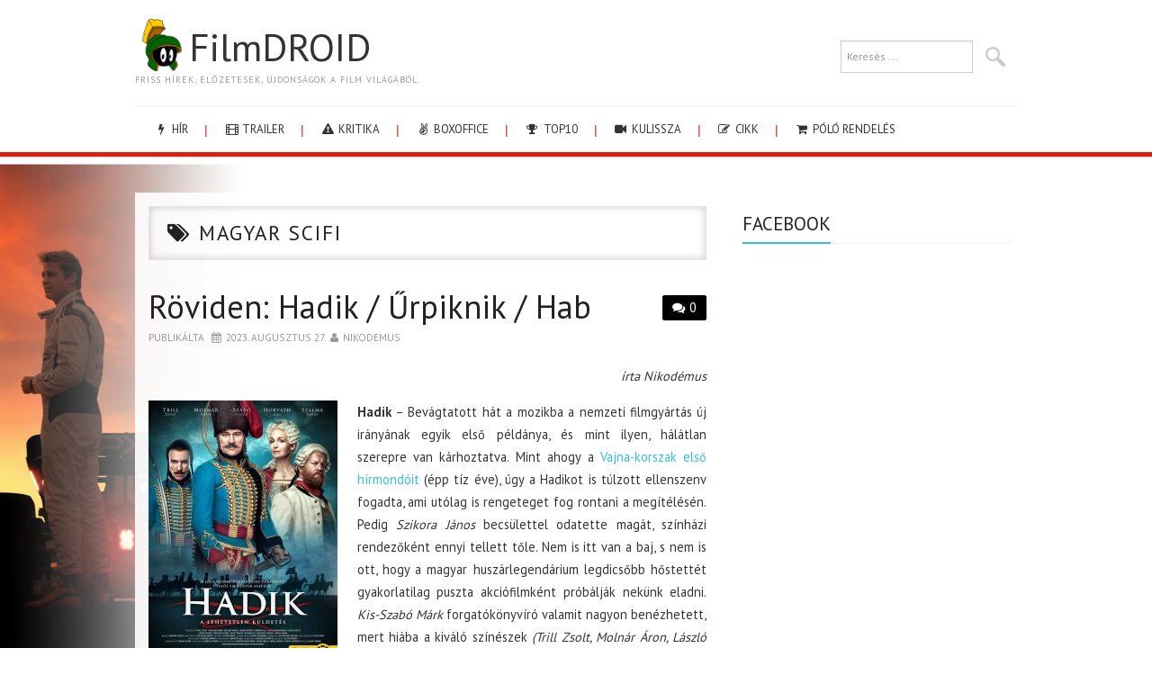

--- FILE ---
content_type: text/html; charset=UTF-8
request_url: https://filmdroid.hu/tag/magyar-scifi/
body_size: 44281
content:
<!DOCTYPE html>
<html lang="hu" prefix="og: http://ogp.me/ns#">
<head>
	<meta charset="UTF-8">
	<meta name="viewport" content="width=device-width, initial-scale=1, maximum-scale=1">
	<link rel="shortcut icon" href="/favicon.png" />
	<link rel="apple-touch-icon" href="/favicon.png">
	<title>magyar scifi Archives - FilmDROID</title>
		<link rel="pingback" href="https://filmdroid.hu/xmlrpc.php">
	<link rel="stylesheet" href="https://maxcdn.bootstrapcdn.com/font-awesome/4.5.0/css/font-awesome.min.css" type="text/css" media="all">
	<script type="text/javascript">function heateorSssLoadEvent(e) {var t=window.onload;if (typeof window.onload!="function") {window.onload=e}else{window.onload=function() {t();e()}}};	var heateorSssSharingAjaxUrl = 'https://filmdroid.hu/wp-admin/admin-ajax.php', heateorSssCloseIconPath = 'https://filmdroid.hu/wp-content/plugins/sassy-social-share/public/../images/close.png', heateorSssPluginIconPath = 'https://filmdroid.hu/wp-content/plugins/sassy-social-share/public/../images/logo.png', heateorSssHorizontalSharingCountEnable = 0, heateorSssVerticalSharingCountEnable = 0, heateorSssSharingOffset = -10; var heateorSssMobileStickySharingEnabled = 0;var heateorSssCopyLinkMessage = "Link copied.";var heateorSssUrlCountFetched = [], heateorSssSharesText = 'Shares', heateorSssShareText = 'Share';function heateorSssPopup(e) {window.open(e,"popUpWindow","height=400,width=600,left=400,top=100,resizable,scrollbars,toolbar=0,personalbar=0,menubar=no,location=no,directories=no,status")};var heateorSssWhatsappShareAPI = "web";</script>			<style type="text/css">
					.heateor_sss_horizontal_sharing .heateorSssSharing{
							color: #fff;
						border-width: 0px;
			border-style: solid;
			border-color: transparent;
		}
				.heateor_sss_horizontal_sharing .heateorSssTCBackground{
			color:#666;
		}
				.heateor_sss_horizontal_sharing .heateorSssSharing:hover{
						border-color: transparent;
		}
		.heateor_sss_vertical_sharing .heateorSssSharing{
							color: #fff;
						border-width: 0px;
			border-style: solid;
			border-color: transparent;
		}
				.heateor_sss_vertical_sharing .heateorSssTCBackground{
			color:#666;
		}
				.heateor_sss_vertical_sharing .heateorSssSharing:hover{
						border-color: transparent;
		}
		@media screen and (max-width:783px) {.heateor_sss_vertical_sharing{display:none!important}}			</style>
			
<!-- This site is optimized with the Yoast SEO plugin v9.6 - https://yoast.com/wordpress/plugins/seo/ -->
<link rel="canonical" href="https://filmdroid.hu/tag/magyar-scifi/" />
<link rel="publisher" href="https://plus.google.com/+FilmdroidHu"/>
<meta property="og:locale" content="hu_HU" />
<meta property="og:type" content="object" />
<meta property="og:title" content="magyar scifi Archives - FilmDROID" />
<meta property="og:url" content="https://filmdroid.hu/tag/magyar-scifi/" />
<meta property="og:site_name" content="FilmDROID" />
<meta name="twitter:card" content="summary_large_image" />
<meta name="twitter:title" content="magyar scifi Archives - FilmDROID" />
<meta name="twitter:site" content="@filmdroidblog" />
<!-- / Yoast SEO plugin. -->

<link rel='dns-prefetch' href='//fonts.googleapis.com' />
<link rel='dns-prefetch' href='//s.w.org' />
<link rel="alternate" type="application/rss+xml" title="FilmDROID &raquo; hírcsatorna" href="https://filmdroid.hu/feed/" />
<link rel="alternate" type="application/rss+xml" title="FilmDROID &raquo; hozzászólás hírcsatorna" href="https://filmdroid.hu/comments/feed/" />
<link rel="alternate" type="application/rss+xml" title="FilmDROID &raquo; magyar scifi címke hírcsatorna" href="https://filmdroid.hu/tag/magyar-scifi/feed/" />
<!-- This site uses the Google Analytics by MonsterInsights plugin v7.10.0 - Using Analytics tracking - https://www.monsterinsights.com/ -->
<script type="text/javascript" data-cfasync="false">
	var mi_version         = '7.10.0';
	var mi_track_user      = true;
	var mi_no_track_reason = '';
	
	var disableStr = 'ga-disable-UA-113368521-1';

	/* Function to detect opted out users */
	function __gaTrackerIsOptedOut() {
		return document.cookie.indexOf(disableStr + '=true') > -1;
	}

	/* Disable tracking if the opt-out cookie exists. */
	if ( __gaTrackerIsOptedOut() ) {
		window[disableStr] = true;
	}

	/* Opt-out function */
	function __gaTrackerOptout() {
	  document.cookie = disableStr + '=true; expires=Thu, 31 Dec 2099 23:59:59 UTC; path=/';
	  window[disableStr] = true;
	}
	
	if ( mi_track_user ) {
		(function(i,s,o,g,r,a,m){i['GoogleAnalyticsObject']=r;i[r]=i[r]||function(){
			(i[r].q=i[r].q||[]).push(arguments)},i[r].l=1*new Date();a=s.createElement(o),
			m=s.getElementsByTagName(o)[0];a.async=1;a.src=g;m.parentNode.insertBefore(a,m)
		})(window,document,'script','//www.google-analytics.com/analytics.js','__gaTracker');

		__gaTracker('create', 'UA-113368521-1', 'auto', {'allowAnchor':true});
		__gaTracker('set', 'forceSSL', true);
		__gaTracker('send','pageview');
	} else {
		console.log( "" );
		(function() {
			/* https://developers.google.com/analytics/devguides/collection/analyticsjs/ */
			var noopfn = function() {
				return null;
			};
			var noopnullfn = function() {
				return null;
			};
			var Tracker = function() {
				return null;
			};
			var p = Tracker.prototype;
			p.get = noopfn;
			p.set = noopfn;
			p.send = noopfn;
			var __gaTracker = function() {
				var len = arguments.length;
				if ( len === 0 ) {
					return;
				}
				var f = arguments[len-1];
				if ( typeof f !== 'object' || f === null || typeof f.hitCallback !== 'function' ) {
					console.log( 'Not running function __gaTracker(' + arguments[0] + " ....) because you are not being tracked. " + mi_no_track_reason );
					return;
				}
				try {
					f.hitCallback();
				} catch (ex) {

				}
			};
			__gaTracker.create = function() {
				return new Tracker();
			};
			__gaTracker.getByName = noopnullfn;
			__gaTracker.getAll = function() {
				return [];
			};
			__gaTracker.remove = noopfn;
			window['__gaTracker'] = __gaTracker;
					})();
		}
</script>
<!-- / Google Analytics by MonsterInsights -->
		<script type="text/javascript">
			window._wpemojiSettings = {"baseUrl":"https:\/\/s.w.org\/images\/core\/emoji\/11.2.0\/72x72\/","ext":".png","svgUrl":"https:\/\/s.w.org\/images\/core\/emoji\/11.2.0\/svg\/","svgExt":".svg","source":{"concatemoji":"https:\/\/filmdroid.hu\/wp-includes\/js\/wp-emoji-release.min.js?ver=5.1.19"}};
			!function(e,a,t){var n,r,o,i=a.createElement("canvas"),p=i.getContext&&i.getContext("2d");function s(e,t){var a=String.fromCharCode;p.clearRect(0,0,i.width,i.height),p.fillText(a.apply(this,e),0,0);e=i.toDataURL();return p.clearRect(0,0,i.width,i.height),p.fillText(a.apply(this,t),0,0),e===i.toDataURL()}function c(e){var t=a.createElement("script");t.src=e,t.defer=t.type="text/javascript",a.getElementsByTagName("head")[0].appendChild(t)}for(o=Array("flag","emoji"),t.supports={everything:!0,everythingExceptFlag:!0},r=0;r<o.length;r++)t.supports[o[r]]=function(e){if(!p||!p.fillText)return!1;switch(p.textBaseline="top",p.font="600 32px Arial",e){case"flag":return s([55356,56826,55356,56819],[55356,56826,8203,55356,56819])?!1:!s([55356,57332,56128,56423,56128,56418,56128,56421,56128,56430,56128,56423,56128,56447],[55356,57332,8203,56128,56423,8203,56128,56418,8203,56128,56421,8203,56128,56430,8203,56128,56423,8203,56128,56447]);case"emoji":return!s([55358,56760,9792,65039],[55358,56760,8203,9792,65039])}return!1}(o[r]),t.supports.everything=t.supports.everything&&t.supports[o[r]],"flag"!==o[r]&&(t.supports.everythingExceptFlag=t.supports.everythingExceptFlag&&t.supports[o[r]]);t.supports.everythingExceptFlag=t.supports.everythingExceptFlag&&!t.supports.flag,t.DOMReady=!1,t.readyCallback=function(){t.DOMReady=!0},t.supports.everything||(n=function(){t.readyCallback()},a.addEventListener?(a.addEventListener("DOMContentLoaded",n,!1),e.addEventListener("load",n,!1)):(e.attachEvent("onload",n),a.attachEvent("onreadystatechange",function(){"complete"===a.readyState&&t.readyCallback()})),(n=t.source||{}).concatemoji?c(n.concatemoji):n.wpemoji&&n.twemoji&&(c(n.twemoji),c(n.wpemoji)))}(window,document,window._wpemojiSettings);
		</script>
		<style type="text/css">
img.wp-smiley,
img.emoji {
	display: inline !important;
	border: none !important;
	box-shadow: none !important;
	height: 1em !important;
	width: 1em !important;
	margin: 0 .07em !important;
	vertical-align: -0.1em !important;
	background: none !important;
	padding: 0 !important;
}
</style>
	<link rel='stylesheet' id='wp-block-library-css'  href='https://filmdroid.hu/wp-includes/css/dist/block-library/style.min.css?ver=5.1.19' type='text/css' media='all' />
<link rel='stylesheet' id='cptch_stylesheet-css'  href='https://filmdroid.hu/wp-content/plugins/captcha/css/front_end_style.css?ver=4.4.5' type='text/css' media='all' />
<link rel='stylesheet' id='dashicons-css'  href='https://filmdroid.hu/wp-includes/css/dashicons.min.css?ver=5.1.19' type='text/css' media='all' />
<link rel='stylesheet' id='cptch_desktop_style-css'  href='https://filmdroid.hu/wp-content/plugins/captcha/css/desktop_style.css?ver=4.4.5' type='text/css' media='all' />
<link rel='stylesheet' id='css-wpautbox-tab-css'  href='https://filmdroid.hu/wp-content/plugins/wp-author-box-lite/lib/css/jquery-a-tabs.css' type='text/css' media='all' />
<link rel='stylesheet' id='css-wpautbox-css'  href='https://filmdroid.hu/wp-content/plugins/wp-author-box-lite/lib/css/wpautbox.css' type='text/css' media='all' />
<link rel='stylesheet' id='wpautbox-elusive-icon-css'  href='https://filmdroid.hu/wp-content/plugins/wp-author-box-lite/includes/ReduxFramework/ReduxCore/assets/css/vendor/elusive-icons/elusive-icons.css?ver=5.1.19' type='text/css' media='all' />
<link rel='stylesheet' id='wp-pagenavi-css'  href='https://filmdroid.hu/wp-content/plugins/wp-pagenavi/pagenavi-css.css?ver=2.70' type='text/css' media='all' />
<link rel='stylesheet' id='nextend_fb_connect_stylesheet-css'  href='https://filmdroid.hu/wp-content/plugins/nextend-facebook-connect/providers/facebook/compat/buttons/facebook-btn.css?ver=5.1.19' type='text/css' media='all' />
<link rel='stylesheet' id='nextend_google_connect_stylesheet-css'  href='https://filmdroid.hu/wp-content/plugins/nextend-facebook-connect/providers/google/compat/buttons/google-btn.css?ver=5.1.19' type='text/css' media='all' />
<link rel='stylesheet' id='nextend_twitter_connect_stylesheet-css'  href='https://filmdroid.hu/wp-content/plugins/nextend-facebook-connect/providers/twitter/compat/buttons/twitter-btn.css?ver=5.1.19' type='text/css' media='all' />
<link rel='stylesheet' id='fonts-css'  href='https://fonts.googleapis.com/css?family=PT+Sans%3A400%2C700&#038;ver=5.1.19' type='text/css' media='all' />
<link rel='stylesheet' id='font-awesome-css'  href='https://filmdroid.hu/wp-content/themes/simply-vision/css/font-awesome.css?ver=5.1.19' type='text/css' media='all' />
<link rel='stylesheet' id='bootstrap-css'  href='https://filmdroid.hu/wp-content/themes/simply-vision/css/bootstrap.min.css?ver=5.1.19' type='text/css' media='all' />
<link rel='stylesheet' id='style-css'  href='https://filmdroid.hu/wp-content/themes/simply-vision/style.css?ver=5.1.19' type='text/css' media='all' />
<link rel='stylesheet' id='heateor_sss_frontend_css-css'  href='https://filmdroid.hu/wp-content/plugins/sassy-social-share/public/css/sassy-social-share-public.css?ver=3.2.13' type='text/css' media='all' />
<link rel='stylesheet' id='heateor_sss_sharing_default_svg-css'  href='https://filmdroid.hu/wp-content/plugins/sassy-social-share/admin/css/sassy-social-share-svg.css?ver=3.2.13' type='text/css' media='all' />
<script type='text/javascript'>
/* <![CDATA[ */
var monsterinsights_frontend = {"js_events_tracking":"true","download_extensions":"doc,pdf,ppt,zip,xls,docx,pptx,xlsx","inbound_paths":"[]","home_url":"https:\/\/filmdroid.hu","hash_tracking":"false"};
/* ]]> */
</script>
<script type='text/javascript' src='https://filmdroid.hu/wp-content/plugins/google-analytics-for-wordpress/assets/js/frontend.min.js?ver=7.10.0'></script>
<script type='text/javascript' src='https://filmdroid.hu/wp-includes/js/jquery/jquery.js?ver=1.12.4'></script>
<script type='text/javascript' src='https://filmdroid.hu/wp-includes/js/jquery/jquery-migrate.min.js?ver=1.4.1'></script>
<script type='text/javascript' src='https://filmdroid.hu/wp-content/themes/simply-vision/js/bootstrap.min.js?ver=5.1.19'></script>
<script type='text/javascript' src='https://filmdroid.hu/wp-content/themes/simply-vision/js/superfish.js?ver=5.1.19'></script>
<script type='text/javascript' src='https://filmdroid.hu/wp-content/themes/simply-vision/js/supersubs.js?ver=5.1.19'></script>
<script type='text/javascript' src='https://filmdroid.hu/wp-content/themes/simply-vision/js/settings.js?ver=5.1.19'></script>
<script type='text/javascript' src='https://filmdroid.hu/wp-content/themes/simply-vision/js/scripts.js?ver=5.1.19'></script>
<link rel='https://api.w.org/' href='https://filmdroid.hu/wp-json/' />
<link rel="EditURI" type="application/rsd+xml" title="RSD" href="https://filmdroid.hu/xmlrpc.php?rsd" />
<link rel="wlwmanifest" type="application/wlwmanifest+xml" href="https://filmdroid.hu/wp-includes/wlwmanifest.xml" /> 
<style type="text/css"></style>
<style type='text/css'>
aside .fb-page {
  min-height: 214px;
}
</style>		<style type="text/css">.recentcomments a{display:inline !important;padding:0 !important;margin:0 !important;}</style>
		<style type="text/css" id="custom-background-css">
body.custom-background { background-image: url("https://filmdroid.hu/wp-content/uploads/2025/07/f1themovie.jpg"); background-position: left center; background-size: contain; background-repeat: no-repeat; background-attachment: fixed; }
</style>
	<script async src="//pagead2.googlesyndication.com/pagead/js/adsbygoogle.js"></script>
<script>
  (adsbygoogle = window.adsbygoogle || []).push({
    google_ad_client: "ca-pub-8646837535521556"/*,
    enable_page_level_ads: true*/
  });
  jQuery(document).ready(function($){
    $('ins').each(function(){
      (adsbygoogle = window.adsbygoogle || []).push({});
    });
  });
</script>
<!-- ## NXS/OG ## --><!-- ## NXSOGTAGS ## --><!-- ## NXS/OG ## -->
<style type="text/css">/* Custom style output by Modern WP Themes */.site-header { background-repeat:repeat!important;background-position:top center!important;background-attachment:scroll!important; }.site-extra { background-repeat:repeat!important;background-position:top center!important;background-attachment:scroll!important; }.site-footer { background-repeat:repeat!important;background-position:top center!important;background-attachment:scroll!important; }</style>

</head>

<body class="archive tag tag-magyar-scifi tag-20206 custom-background group-blog">


	<header id="masthead" class="site-header" role="banner">
		<div class="clearfix container">
			<div class="site-branding">
            
                              
								<div class="site-title">
					<a href="https://filmdroid.hu/" title="FilmDROID" rel="home">
						<img src="/favicon.png" style="max-height:60px;vertical-align: bottom;">FilmDROID					</a>
				</div>
              
                                
				<div class="site-description">Friss hírek, előzetesek, újdonságok a film világából.</div>								
			<!-- .site-branding --></div>
            
           	<div id="search-3" class="widget widget_search"><form role="search" method="get" class="search-form" action="https://filmdroid.hu/">
	<label>
		<span class="screen-reader-text">Search for:</span>
		<input type="search" class="search-field" placeholder="Keres&eacute;s ..." value="" name="s" title="Search for:">
	</label>
	<input type="submit" class="search-submit" value="Search">
</form>
</div>
			<nav id="main-navigation" class="main-navigation" role="navigation">
				<a href="#main-navigation" class="nav-open">Menu</a>
				<a href="#" class="nav-close">Close</a>
								<div class="clearfix sf-menu">
					<ul id="menu-tema" class="menu sf-js-enabled"><li id="menu-item-4878262" class="menu-item menu-item-type-taxonomy menu-item-object-category menu-item-4878262"><a href="/category/hir/"><i class="fa fa-bolt"></i> hír</a></li>
						<li id="menu-item-4878266" class="menu-item menu-item-type-taxonomy menu-item-object-category menu-item-4878266"><a href="/category/trailer/"><i class="fa fa-film"></i> trailer</a></li>
						<li id="menu-item-4878271" class="menu-item menu-item-type-taxonomy menu-item-object-category menu-item-4878271"><a href="/category/kritika/"><i class="fa fa-exclamation-triangle"></i> kritika</a></li>
						<li id="menu-item-4878279" class="menu-item menu-item-type-taxonomy menu-item-object-category menu-item-4878279"><a href="/category/boxoffice/"><i class="fa fa-angellist"></i> boxoffice</a></li>
						<li id="menu-item-4878281" class="menu-item menu-item-type-taxonomy menu-item-object-category menu-item-4878281"><a href="/category/top10/"><i class="fa fa-trophy"></i> Top10</a></li>
						<li id="menu-item-4878282" class="menu-item menu-item-type-taxonomy menu-item-object-category menu-item-4878282"><a href="/category/kulissza/"><i class="fa fa-video-camera"></i> kulissza</a></li>
						<li id="menu-item-4878283" class="menu-item menu-item-type-taxonomy menu-item-object-category menu-item-4878283"><a href="/category/cikk/"><i class="fa fa-pencil-square-o"></i> cikk</a></li>
						<li id="menu-item-4878284" class="menu-item menu-item-type-taxonomy menu-item-object-category menu-item-4878284"><a href="/polo-rendeles/"><i class="fa fa-shopping-cart"></i> Póló rendelés</a></li>
					</ul>
				</div>
			<!-- #main-navigation -->
          </nav>
		</div>
	<!-- #masthead --></header> 

	<div id="main" class="site-main">
		<div class="clearfix container">
	<section id="primary" class="content-area">
		<div id="content" class="site-content" role="main">

		        
        <header class="page-header">
				<h1 class="page-title">
					magyar scifi				</h1>
							<!-- .page-header --></header>

			      			
				
<article id="post-4974189" class="post-4974189 post type-post status-publish format-standard hentry category-cikk category-kritika tag-akcio tag-badits-akos tag-gasztro tag-hab tag-hadik tag-kerekes-vica tag-lakos-nora tag-magyar-scifi tag-road-movie tag-romantikus-vigjatek tag-szikora-janos tag-tortenelmi-film tag-trill-zsolt tag-urpiknik tag-walters-lili">
	<header class="clearfix entry-header">
				<span class="comments-link"> <a href="https://filmdroid.hu/2023/08/hadik-urpiknik-hab/#respond">0</a></span>
		
		<h2 class="entry-title"><a href="https://filmdroid.hu/2023/08/hadik-urpiknik-hab/" rel="bookmark">Röviden: Hadik / Űrpiknik / Hab</a></h2>

		        
		<div class="entry-meta">
			<span class="posted-on">Publikálta <a href="https://filmdroid.hu/2023/08/hadik-urpiknik-hab/" title="06:00" rel="bookmark"><time class="entry-date published" datetime="2023-08-27T06:00:09+01:00">2023. augusztus 27.</time></a></span><span class="byline">  <span class="author vcard"><a class="url fn n" href="https://filmdroid.hu/author/nikodemus/" title="View all posts by nikodemus">nikodemus</a></span></span>		<!-- .entry-meta --></div>
		        
	<!-- .entry-header --></header>

	
		<div class="clearfix entry-content">
			<p style="text-align: right;"><em>írta Nikodémus</em></p>
<p style="text-align: justify;"><strong><a href="https://filmdroid.hu/2023/08/hadik-urpiknik-hab/2023-08-hadik/#main" rel="attachment wp-att-4974191"><img class="alignleft size-medium wp-image-4974191" src="https://filmdroid.hu/wp-content/uploads/2023/08/2023-08-hadik-210x300.jpg" alt="" width="210" height="300" srcset="https://filmdroid.hu/wp-content/uploads/2023/08/2023-08-hadik-210x300.jpg 210w, https://filmdroid.hu/wp-content/uploads/2023/08/2023-08-hadik-768x1098.jpg 768w, https://filmdroid.hu/wp-content/uploads/2023/08/2023-08-hadik-716x1024.jpg 716w, https://filmdroid.hu/wp-content/uploads/2023/08/2023-08-hadik.jpg 1399w" sizes="(max-width: 210px) 100vw, 210px" /></a>Hadik</strong> – Bevágtatott hát a mozikba a nemzeti filmgyártás új irányának egyik első példánya, és mint ilyen, hálátlan szerepre van kárhoztatva. Mint ahogy a <a href="https://filmdroid.hu/2014/03/isteni-muszak-2013/">Vajna-korszak első hírmondóit</a> (épp tíz éve), úgy a Hadikot is túlzott ellenszenv fogadta, ami utólag is rengeteget fog rontani a megítélésén. Pedig <em>Szikora János</em> becsülettel odatette magát, színházi rendezőként ennyi tellett tőle. Nem is itt van a baj, s nem is ott, hogy a magyar huszárlegendárium legdicsőbb hőstettét gyakorlatilag puszta akciófilmként próbálják nekünk eladni. <em>Kis-Szabó Márk</em> forgatókönyvíró valamit nagyon benézhetett, mert hiába a kiváló színészek <em>(Trill Zsolt, Molnár Áron, László Zsolt)</em>, az érvényes jellemábrázolás sajnos nem helyettesíthető pár bombasztikus snittel és néhány békés idill-jelenettel. Érezhető, hogy ekkor a kamera is sutább, a jelenetezés is gyengébb: manapság már nem elég egyszerűen bemutatni, hogy a hős harcosok a csaták szünetében csipkelődő haverok, boldog családapák vagy kedélyesen poharazgató bajtársak. A személyes bosszú motívuma ide-oda lengedezik a cselekményvázon, a finálé pedig, tele következetlenséggel, tényleg alaposan lerontja az összképet. A látvány persze rendben van (látszanak a filmre költött milliárdok), a csaták izgalmasak, de még mindig egyetlen érvényes magyar huszárfilmünk van: <em>Sára Sándor</em> 80 huszárja.</p>
<p> <a href="https://filmdroid.hu/2023/08/hadik-urpiknik-hab/#more-4974189" class="more-link">Olvasd tovább <span class="meta-nav">&rarr;</span></a></p>
					<!-- .entry-content --></div>

	
	<footer class="entry-meta entry-footer">
								<span class="cat-links">
				<i class="fa-folder-open"></i> <a href="https://filmdroid.hu/category/cikk/" rel="category tag">cikk</a>, <a href="https://filmdroid.hu/category/kritika/" rel="category tag">kritika</a>			</span>
			
						<span class="tags-links">
				<i class="fa-tags"></i> <a href="https://filmdroid.hu/tag/akcio/" rel="tag">akció</a>, <a href="https://filmdroid.hu/tag/badits-akos/" rel="tag">badits ákos</a>, <a href="https://filmdroid.hu/tag/gasztro/" rel="tag">gasztro</a>, <a href="https://filmdroid.hu/tag/hab/" rel="tag">HAB</a>, <a href="https://filmdroid.hu/tag/hadik/" rel="tag">hadik</a>, <a href="https://filmdroid.hu/tag/kerekes-vica/" rel="tag">Kerekes Vica</a>, <a href="https://filmdroid.hu/tag/lakos-nora/" rel="tag">lakos nóra</a>, <a href="https://filmdroid.hu/tag/magyar-scifi/" rel="tag">magyar scifi</a>, <a href="https://filmdroid.hu/tag/road-movie/" rel="tag">road movie</a>, <a href="https://filmdroid.hu/tag/romantikus-vigjatek/" rel="tag">romantikus vígjáték</a>, <a href="https://filmdroid.hu/tag/szikora-janos/" rel="tag">szikora jános</a>, <a href="https://filmdroid.hu/tag/tortenelmi-film/" rel="tag">történelmi film</a>, <a href="https://filmdroid.hu/tag/trill-zsolt/" rel="tag">Trill Zsolt</a>, <a href="https://filmdroid.hu/tag/urpiknik/" rel="tag">űrpiknik</a>, <a href="https://filmdroid.hu/tag/walters-lili/" rel="tag">walters lili</a>			</span>
            
            
						<!-- .entry-meta --></footer>
<!-- #post-4974189--></article>
                  <div class='code-block code-block-2' style='margin: 8px 0; clear: both;'>
<!-- <script async src="//pagead2.googlesyndication.com/pagead/js/adsbygoogle.js"></script> -->
<ins class="adsbygoogle"
     style="display:block; text-align:center;"
     data-ad-layout="in-article"
     data-ad-format="fluid"
     data-ad-client="ca-pub-8646837535521556"
     data-ad-slot="3145377019"></ins>
<!-- <script>
     (adsbygoogle = window.adsbygoogle || []).push({});
</script> --></div>
        
			
				
<article id="post-4962830" class="post-4962830 post type-post status-publish format-standard hentry category-cikk tag-ajanlo tag-internet tag-karady-katalin tag-magyar-scifi tag-sziriusz">
	<header class="clearfix entry-header">
				<span class="comments-link"> <a href="https://filmdroid.hu/2018/05/filmek-a-netrol-sziriusz-1942/#respond">0</a></span>
		
		<h2 class="entry-title"><a href="https://filmdroid.hu/2018/05/filmek-a-netrol-sziriusz-1942/" rel="bookmark">Filmek a netről: Szíriusz (1942)</a></h2>

		        
		<div class="entry-meta">
			<span class="posted-on">Publikálta <a href="https://filmdroid.hu/2018/05/filmek-a-netrol-sziriusz-1942/" title="12:00" rel="bookmark"><time class="entry-date published" datetime="2018-05-22T12:00:23+01:00">2018. május 22.</time></a></span><span class="byline">  <span class="author vcard"><a class="url fn n" href="https://filmdroid.hu/author/vendegszerzo/" title="View all posts by Filmdroid">Filmdroid</a></span></span>		<!-- .entry-meta --></div>
		        
	<!-- .entry-header --></header>

	
		<div class="clearfix entry-content">
			<p style="text-align: center;"><em>Új sorozatunkban sem a mozi elhagyására, sem az illegális filmbeszerzésre nem biztatunk,<br />
</em><em>inkább megmutatjuk, milyen, pár kattintással nézhető kincseket rejt az internet.</em></p>
<p><iframe src="https://www.youtube.com/embed/RnY1k_L6A1U" width="560" height="315" frameborder="0" allowfullscreen="allowfullscreen"></iframe></p>
<p style="text-align: justify;">Nem csalás, nem ámítás, itt az első magyar sci-fi mozi! <em>Hamza Dezső Ákos</em> korának elismert műfajfilmese volt, a háborús Magyarország virágzó filmiparában nekivágott hát egy tudományos-fantasztikus film készítésének. Sergius professzor <em>(Baló Elemér)</em> a kalandvágyó Tibor Ákos grófnak <em>(Szilassy László)</em> mutatja be először legújabb csodaszerkezetét, melynek segítségével állítólag utazni lehet az időben. A fiatal, fess gróf él a lehetőséggel, és visszautazik Mária Terézia korába, hogy ott találkozzon a titokzatos szépségű Rozalinával <em>(Karády Katalin)</em> és saját ükapjával. A <a href="https://www.mafab.hu/movies/sziriusz-270039.html" target="_blank" rel="noopener noreferrer"><strong>Szíriusz</strong></a> persze inkább szerelmi melodráma (és óvatos oldalvágás a képzelt náci felsőbbrendűségnek, erős társadalmi töltettel), de azért finoman elgondolkodtat az időutazás-paradoxonok némelyikén. A látvány itt-ott pedig még mai szemmel is lenyűgöző.</p>
					<!-- .entry-content --></div>

	
	<footer class="entry-meta entry-footer">
								<span class="cat-links">
				<i class="fa-folder-open"></i> <a href="https://filmdroid.hu/category/cikk/" rel="category tag">cikk</a>			</span>
			
						<span class="tags-links">
				<i class="fa-tags"></i> <a href="https://filmdroid.hu/tag/ajanlo/" rel="tag">ajánló</a>, <a href="https://filmdroid.hu/tag/internet/" rel="tag">internet</a>, <a href="https://filmdroid.hu/tag/karady-katalin/" rel="tag">karády katalin</a>, <a href="https://filmdroid.hu/tag/magyar-scifi/" rel="tag">magyar scifi</a>, <a href="https://filmdroid.hu/tag/sziriusz/" rel="tag">szíriusz</a>			</span>
            
            
						<!-- .entry-meta --></footer>
<!-- #post-4962830--></article>
        
			
			
		
		<!-- #content --></div>
	<!-- #primary --></section>

<div id="widget-area-2" class="site-sidebar widget-area" role="complementary">
	<aside id="facebooklikebox-4" class="widget widget_FacebookLikeBox"><h3 class="widget-title"><span>Facebook</span></h3><div id="fb-root"></div> 
<script>(function(d, s, id) {  
 var js, fjs = d.getElementsByTagName(s)[0]; 
  if (d.getElementById(id)) return; 
  js = d.createElement(s); js.id = id; 
  js.src = "//connect.facebook.net/en_US/sdk.js#xfbml=1&version=v2.3"; 
  fjs.parentNode.insertBefore(js, fjs); 
}(document, 'script', 'facebook-jssdk'));</script> 
<div class="fb-page" data-href="https://www.facebook.com/filmdroid" data-width="300" data-height="214" data-hide-cover="false" data-show-facepile="true" data-show-posts="false"><div class="fb-xfbml-parse-ignore"><blockquote cite="https://www.facebook.com/filmdroid"><a href="https://www.facebook.com/filmdroid">Facebook</a></blockquote></div></div> 
</aside><aside id="custom_html-2" class="widget_text widget widget_custom_html"><div class="textwidget custom-html-widget"><!-- <script async src="//pagead2.googlesyndication.com/pagead/js/adsbygoogle.js"> -->
<!-- Oldalsáv -->
<ins class="adsbygoogle"
     style="display:block"
     data-ad-client="ca-pub-8646837535521556"
     data-ad-slot="2284431923"
     data-ad-format="auto"></ins>
<!-- <script>
(adsbygoogle = window.adsbygoogle || []).push({});
 --></div></aside><aside id="widget_sp_image-6" class="widget widget_sp_image"><h3 class="widget-title"><span>Póló rendelés, digitális nyomtatással (DTG) -15%</span></h3><a href="/polo-rendeles/" target="_self" class="widget_sp_image-image-link" title="Póló rendelés, digitális nyomtatással (DTG) -15%"><img alt="Póló rendelés, digitális nyomtatással (DTG) -15%" class="attachment-full" style="max-width: 100%;" src="/wp-content/uploads/2017/04/spaulding_polo.png" /></a></aside><aside id="widget_sp_image-4" class="widget widget_sp_image"><h3 class="widget-title"><span>Kövess minket Twitteren!</span></h3><a href="https://twitter.com/filmdroidblog" target="_blank" class="widget_sp_image-image-link" title="Kövess minket Twitteren!"><img width="150" height="150" alt="Kövess minket Twitteren!" class="attachment-thumbnail aligncenter" style="max-width: 100%;" srcset="https://filmdroid.hu/wp-content/uploads/2015/02/Twitter-icon-31-150x150.png 150w, https://filmdroid.hu/wp-content/uploads/2015/02/Twitter-icon-31-70x70.png 70w, https://filmdroid.hu/wp-content/uploads/2015/02/Twitter-icon-31.png 256w" sizes="(max-width: 150px) 100vw, 150px" src="https://filmdroid.hu/wp-content/uploads/2015/02/Twitter-icon-31-150x150.png" /></a></aside><aside id="widget_sp_image-5" class="widget widget_sp_image"><h3 class="widget-title"><span>Küldj nekünk levelet!</span></h3><a href="mailto:filmdroid.blog@gmail.com" target="_self" class="widget_sp_image-image-link" title="Küldj nekünk levelet!"><img width="130" height="134" alt="Küldj nekünk levelet!" class="attachment-130x134 aligncenter" style="max-width: 100%;" src="/wp-content/uploads/2015/03/email-icon.jpg" /></a></aside><aside id="meta-3" class="widget widget_meta"><h3 class="widget-title"><span>Bejelentkezés</span></h3>			<ul>
			<li><a rel="nofollow" href="https://filmdroid.hu/bejelentkezes/?action=register">Regisztráció</a></li>			<li><a rel="nofollow" href="https://filmdroid.hu/bejelentkezes/">Bejelentkezés</a></li>
			<li><a href="https://filmdroid.hu/feed/"><abbr title="Really Simple Syndication">RSS</abbr> (bejegyzés)</a></li>
			<li><a href="https://filmdroid.hu/comments/feed/"><acronym title="Really Simple Syndication">RSS</acronym> (hozzászólás)</a></li>
			<li><a href="https://hu.wordpress.org/" title="Köszönet a WordPress Közösségnek.">WordPress.org</a></li>			</ul>
			</aside><aside id="recent-comments-3" class="widget widget_recent_comments"><h3 class="widget-title"><span>Legutóbbi hozzászólások</span></h3><ul id="recentcomments"><li class="recentcomments"><span class="comment-author-link">BKaulitz</span> - <a href="https://filmdroid.hu/2007/11/alias_sorozat/#comment-99504">Alias sorozat</a></li><li class="recentcomments"><span class="comment-author-link">Papyrus</span> - <a href="https://filmdroid.hu/2012/09/top_10_idoutazos_filmek/#comment-99503">TOP 10 időutazós filmek</a></li><li class="recentcomments"><span class="comment-author-link">Gaál Attila</span> - <a href="https://filmdroid.hu/2009/11/rejtely_28/#comment-99502">Rejtély (Caché, 2005)</a></li><li class="recentcomments"><span class="comment-author-link">nikodemus</span> - <a href="https://filmdroid.hu/2025/03/szaz-ev-magany-cien-anos-de-soledad-1-evad/#comment-99501">Száz év magány (Cien años de soledad) – 1. évad</a></li><li class="recentcomments"><span class="comment-author-link">Memyselfandi</span> - <a href="https://filmdroid.hu/2025/03/szaz-ev-magany-cien-anos-de-soledad-1-evad/#comment-99500">Száz év magány (Cien años de soledad) – 1. évad</a></li></ul></aside><aside id="calendar-2" class="widget widget_calendar"><h3 class="widget-title"><span>Naptár</span></h3><div id="calendar_wrap" class="calendar_wrap"><table id="wp-calendar">
	<caption>2026. január</caption>
	<thead>
	<tr>
		<th scope="col" title="hétfő">h</th>
		<th scope="col" title="kedd">k</th>
		<th scope="col" title="szerda">s</th>
		<th scope="col" title="csütörtök">c</th>
		<th scope="col" title="péntek">p</th>
		<th scope="col" title="szombat">s</th>
		<th scope="col" title="vasárnap">v</th>
	</tr>
	</thead>

	<tfoot>
	<tr>
		<td colspan="3" id="prev"><a href="https://filmdroid.hu/2025/12/">&laquo; dec</a></td>
		<td class="pad">&nbsp;</td>
		<td colspan="3" id="next" class="pad">&nbsp;</td>
	</tr>
	</tfoot>

	<tbody>
	<tr>
		<td colspan="3" class="pad">&nbsp;</td><td>1</td><td>2</td><td>3</td><td><a href="https://filmdroid.hu/2026/01/04/" aria-label="Bejegyzések közzétéve: 2026.01.04.">4</a></td>
	</tr>
	<tr>
		<td>5</td><td>6</td><td>7</td><td>8</td><td>9</td><td>10</td><td><a href="https://filmdroid.hu/2026/01/11/" aria-label="Bejegyzések közzétéve: 2026.01.11.">11</a></td>
	</tr>
	<tr>
		<td>12</td><td>13</td><td>14</td><td>15</td><td>16</td><td>17</td><td><a href="https://filmdroid.hu/2026/01/18/" aria-label="Bejegyzések közzétéve: 2026.01.18.">18</a></td>
	</tr>
	<tr>
		<td>19</td><td id="today">20</td><td>21</td><td>22</td><td>23</td><td>24</td><td>25</td>
	</tr>
	<tr>
		<td>26</td><td>27</td><td>28</td><td>29</td><td>30</td><td>31</td>
		<td class="pad" colspan="1">&nbsp;</td>
	</tr>
	</tbody>
	</table></div></aside><aside id="tag_cloud-2" class="widget widget_tag_cloud"><h3 class="widget-title"><span>Címkefelhő</span></h3><div class="tagcloud"><a href="https://filmdroid.hu/tag/3d/" class="tag-cloud-link tag-link-18 tag-link-position-1" style="font-size: 10.777777777778pt;" aria-label="3d (187 elem)">3d</a>
<a href="https://filmdroid.hu/tag/akcio/" class="tag-cloud-link tag-link-29 tag-link-position-2" style="font-size: 9.4444444444444pt;" aria-label="akció (140 elem)">akció</a>
<a href="https://filmdroid.hu/tag/akcioelozetes/" class="tag-cloud-link tag-link-158 tag-link-position-3" style="font-size: 11.555555555556pt;" aria-label="akcióelőzetes (216 elem)">akcióelőzetes</a>
<a href="https://filmdroid.hu/tag/animacio/" class="tag-cloud-link tag-link-244 tag-link-position-4" style="font-size: 8pt;" aria-label="animáció (103 elem)">animáció</a>
<a href="https://filmdroid.hu/tag/animacioelozetes/" class="tag-cloud-link tag-link-89 tag-link-position-5" style="font-size: 9.8888888888889pt;" aria-label="animációelőzetes (153 elem)">animációelőzetes</a>
<a href="https://filmdroid.hu/tag/bemutatok/" class="tag-cloud-link tag-link-20111 tag-link-position-6" style="font-size: 8.8888888888889pt;" aria-label="bemutatók (125 elem)">bemutatók</a>
<a href="https://filmdroid.hu/tag/bevetel/" class="tag-cloud-link tag-link-101 tag-link-position-7" style="font-size: 12.666666666667pt;" aria-label="bevétel (273 elem)">bevétel</a>
<a href="https://filmdroid.hu/tag/dc/" class="tag-cloud-link tag-link-383 tag-link-position-8" style="font-size: 12.666666666667pt;" aria-label="dc (274 elem)">dc</a>
<a href="https://filmdroid.hu/tag/drama/" class="tag-cloud-link tag-link-118 tag-link-position-9" style="font-size: 13.222222222222pt;" aria-label="dráma (308 elem)">dráma</a>
<a href="https://filmdroid.hu/tag/dramaelozetes/" class="tag-cloud-link tag-link-113 tag-link-position-10" style="font-size: 13.555555555556pt;" aria-label="drámaelőzetes (333 elem)">drámaelőzetes</a>
<a href="https://filmdroid.hu/tag/dijszezon/" class="tag-cloud-link tag-link-19457 tag-link-position-11" style="font-size: 11.444444444444pt;" aria-label="díjszezon (212 elem)">díjszezon</a>
<a href="https://filmdroid.hu/tag/forgatas/" class="tag-cloud-link tag-link-99 tag-link-position-12" style="font-size: 8.5555555555556pt;" aria-label="forgatás (117 elem)">forgatás</a>
<a href="https://filmdroid.hu/tag/horror/" class="tag-cloud-link tag-link-47 tag-link-position-13" style="font-size: 9.5555555555556pt;" aria-label="horror (145 elem)">horror</a>
<a href="https://filmdroid.hu/tag/horrorelozetes/" class="tag-cloud-link tag-link-128 tag-link-position-14" style="font-size: 11pt;" aria-label="horrorelőzetes (193 elem)">horrorelőzetes</a>
<a href="https://filmdroid.hu/tag/hirlevel/" class="tag-cloud-link tag-link-155 tag-link-position-15" style="font-size: 15.111111111111pt;" aria-label="hírlevél (458 elem)">hírlevél</a>
<a href="https://filmdroid.hu/tag/intercom/" class="tag-cloud-link tag-link-156 tag-link-position-16" style="font-size: 11.888888888889pt;" aria-label="intercom (235 elem)">intercom</a>
<a href="https://filmdroid.hu/tag/jatekbol-film/" class="tag-cloud-link tag-link-51 tag-link-position-17" style="font-size: 9.7777777777778pt;" aria-label="játékból film (151 elem)">játékból film</a>
<a href="https://filmdroid.hu/tag/kviz/" class="tag-cloud-link tag-link-19266 tag-link-position-18" style="font-size: 8.7777777777778pt;" aria-label="kvíz (122 elem)">kvíz</a>
<a href="https://filmdroid.hu/tag/kepregenybol-film/" class="tag-cloud-link tag-link-9 tag-link-position-19" style="font-size: 15.333333333333pt;" aria-label="képregényből film (481 elem)">képregényből film</a>
<a href="https://filmdroid.hu/tag/konyvajanlo/" class="tag-cloud-link tag-link-18956 tag-link-position-20" style="font-size: 10.222222222222pt;" aria-label="könyvajánló (164 elem)">könyvajánló</a>
<a href="https://filmdroid.hu/tag/konyvbol-film/" class="tag-cloud-link tag-link-34 tag-link-position-21" style="font-size: 18.444444444444pt;" aria-label="könyvből film (908 elem)">könyvből film</a>
<a href="https://filmdroid.hu/tag/magyar/" class="tag-cloud-link tag-link-435 tag-link-position-22" style="font-size: 9pt;" aria-label="magyar (129 elem)">magyar</a>
<a href="https://filmdroid.hu/tag/marvel/" class="tag-cloud-link tag-link-98 tag-link-position-23" style="font-size: 16.555555555556pt;" aria-label="marvel (621 elem)">marvel</a>
<a href="https://filmdroid.hu/tag/mashup/" class="tag-cloud-link tag-link-16557 tag-link-position-24" style="font-size: 8.5555555555556pt;" aria-label="mashup (117 elem)">mashup</a>
<a href="https://filmdroid.hu/tag/megtortent-eset/" class="tag-cloud-link tag-link-207 tag-link-position-25" style="font-size: 12.444444444444pt;" aria-label="megtörtént eset (261 elem)">megtörtént eset</a>
<a href="https://filmdroid.hu/tag/nyeremenyjatek/" class="tag-cloud-link tag-link-170 tag-link-position-26" style="font-size: 9.8888888888889pt;" aria-label="nyereményjáték (154 elem)">nyereményjáték</a>
<a href="https://filmdroid.hu/tag/poen/" class="tag-cloud-link tag-link-90 tag-link-position-27" style="font-size: 12.888888888889pt;" aria-label="poén (287 elem)">poén</a>
<a href="https://filmdroid.hu/tag/pokember/" class="tag-cloud-link tag-link-62 tag-link-position-28" style="font-size: 8.7777777777778pt;" aria-label="pókember (122 elem)">pókember</a>
<a href="https://filmdroid.hu/tag/reboot/" class="tag-cloud-link tag-link-104 tag-link-position-29" style="font-size: 11.777777777778pt;" aria-label="reboot (229 elem)">reboot</a>
<a href="https://filmdroid.hu/tag/remake/" class="tag-cloud-link tag-link-58 tag-link-position-30" style="font-size: 13.444444444444pt;" aria-label="remake (320 elem)">remake</a>
<a href="https://filmdroid.hu/tag/satobbi/" class="tag-cloud-link tag-link-94 tag-link-position-31" style="font-size: 18pt;" aria-label="satöbbi (829 elem)">satöbbi</a>
<a href="https://filmdroid.hu/tag/scifi/" class="tag-cloud-link tag-link-171 tag-link-position-32" style="font-size: 8.1111111111111pt;" aria-label="scifi (105 elem)">scifi</a>
<a href="https://filmdroid.hu/tag/scifielozetes/" class="tag-cloud-link tag-link-201 tag-link-position-33" style="font-size: 9.8888888888889pt;" aria-label="scifielőzetes (154 elem)">scifielőzetes</a>
<a href="https://filmdroid.hu/tag/sequel/" class="tag-cloud-link tag-link-8 tag-link-position-34" style="font-size: 22pt;" aria-label="sequel (1&nbsp;909 elem)">sequel</a>
<a href="https://filmdroid.hu/tag/sorozat/" class="tag-cloud-link tag-link-123 tag-link-position-35" style="font-size: 13.333333333333pt;" aria-label="sorozat (312 elem)">sorozat</a>
<a href="https://filmdroid.hu/tag/star-wars/" class="tag-cloud-link tag-link-59 tag-link-position-36" style="font-size: 14.111111111111pt;" aria-label="star wars (374 elem)">star wars</a>
<a href="https://filmdroid.hu/tag/thriller/" class="tag-cloud-link tag-link-80 tag-link-position-37" style="font-size: 9.5555555555556pt;" aria-label="thriller (142 elem)">thriller</a>
<a href="https://filmdroid.hu/tag/thrillerelozetes/" class="tag-cloud-link tag-link-83 tag-link-position-38" style="font-size: 10.777777777778pt;" aria-label="thrillerelőzetes (187 elem)">thrillerelőzetes</a>
<a href="https://filmdroid.hu/tag/tv/" class="tag-cloud-link tag-link-654 tag-link-position-39" style="font-size: 8.4444444444444pt;" aria-label="tv (114 elem)">tv</a>
<a href="https://filmdroid.hu/tag/tv-spot/" class="tag-cloud-link tag-link-137 tag-link-position-40" style="font-size: 9.5555555555556pt;" aria-label="tv spot (143 elem)">tv spot</a>
<a href="https://filmdroid.hu/tag/uip/" class="tag-cloud-link tag-link-263 tag-link-position-41" style="font-size: 8.8888888888889pt;" aria-label="uip (124 elem)">uip</a>
<a href="https://filmdroid.hu/tag/vigjatek/" class="tag-cloud-link tag-link-117 tag-link-position-42" style="font-size: 10.333333333333pt;" aria-label="vígjáték (168 elem)">vígjáték</a>
<a href="https://filmdroid.hu/tag/vigjatekelozetes/" class="tag-cloud-link tag-link-159 tag-link-position-43" style="font-size: 11.111111111111pt;" aria-label="vígjátékelőzetes (198 elem)">vígjátékelőzetes</a>
<a href="https://filmdroid.hu/tag/x-men/" class="tag-cloud-link tag-link-37 tag-link-position-44" style="font-size: 8.8888888888889pt;" aria-label="x men (124 elem)">x men</a>
<a href="https://filmdroid.hu/tag/eletrajz/" class="tag-cloud-link tag-link-9446 tag-link-position-45" style="font-size: 8.3333333333333pt;" aria-label="életrajz (111 elem)">életrajz</a></div>
</aside><aside id="custom_html-3" class="widget_text widget widget_custom_html"><div class="textwidget custom-html-widget"><!-- <script async src="//pagead2.googlesyndication.com/pagead/js/adsbygoogle.js"> -->
<!-- Oldalsáv 2 -->
<ins class="adsbygoogle"
     style="display:block"
     data-ad-client="ca-pub-8646837535521556"
     data-ad-slot="2038634310"
     data-ad-format="auto"></ins>
<!-- <script>
(adsbygoogle = window.adsbygoogle || []).push({});
 --></div></aside><!-- #widget-area-2 --></div>		</div>
	<!-- #main --></div>

	

	<footer id="colophon" class="site-footer" role="contentinfo">
		<div class="clearfix container">
			<div class="site-info">
              				&copy; 2026 FilmDROID. All rights reserved.
                
			</div><!-- .site-info -->

			<div class="site-credit">
               <a href="http://modernwpthemes.com/themes/simply-vision/">Theme by Modern WP Themes</a>
			</div><!-- .site-credit -->
		</div>
	<!-- #colophon --></footer>

      <p id="back-top" style="display: block;"><a href="#top"></a></p>
<script type='text/javascript' src='https://filmdroid.hu/wp-content/plugins/wp-author-box-lite/lib/js/jquery.a-tab.js?ver=5.1.19'></script>
<script type='text/javascript' src='https://filmdroid.hu/wp-content/plugins/wp-author-box-lite/lib/js/jquery.wpautbox.js?ver=5.1.19'></script>
<script type='text/javascript' src='https://filmdroid.hu/wp-content/plugins/sassy-social-share/public/js/sassy-social-share-public.js?ver=3.2.13'></script>
<script type='text/javascript' src='https://filmdroid.hu/wp-includes/js/wp-embed.min.js?ver=5.1.19'></script>

</body>
</html>


--- FILE ---
content_type: text/html; charset=utf-8
request_url: https://www.google.com/recaptcha/api2/aframe
body_size: 268
content:
<!DOCTYPE HTML><html><head><meta http-equiv="content-type" content="text/html; charset=UTF-8"></head><body><script nonce="orQX6bjWCFdMsp_KROZuUQ">/** Anti-fraud and anti-abuse applications only. See google.com/recaptcha */ try{var clients={'sodar':'https://pagead2.googlesyndication.com/pagead/sodar?'};window.addEventListener("message",function(a){try{if(a.source===window.parent){var b=JSON.parse(a.data);var c=clients[b['id']];if(c){var d=document.createElement('img');d.src=c+b['params']+'&rc='+(localStorage.getItem("rc::a")?sessionStorage.getItem("rc::b"):"");window.document.body.appendChild(d);sessionStorage.setItem("rc::e",parseInt(sessionStorage.getItem("rc::e")||0)+1);localStorage.setItem("rc::h",'1768921644836');}}}catch(b){}});window.parent.postMessage("_grecaptcha_ready", "*");}catch(b){}</script></body></html>

--- FILE ---
content_type: text/css
request_url: https://filmdroid.hu/wp-content/plugins/nextend-facebook-connect/providers/twitter/compat/buttons/twitter-btn.css?ver=5.1.19
body_size: 8247
content:
@import url(//fonts.googleapis.com/css?family=Open+Sans:600);

.new-twitter-btn {
    margin: 5px auto;
    display: inline-block;
}

.new-twitter-btn,
.new-twitter-btn div {
    font-size: 14px;
    font-weight: 600;
    font-family: 'Open Sans', sans-serif;
    color: #fff;
    text-shadow: 0 0 1px RGBA(0, 0, 0, 1);
    white-space: nowrap;
    vertical-align: middle;
}

/*
  1 --------------
*/
.new-twitter-1,
.new-twitter-1 div {
    height: 42px;
    line-height: 42px;
    background: url('twitter-btn.png') no-repeat 0 0;
}

div.new-twitter-1 {
    padding: 0 0 0 20px;
}

div.new-twitter-1-1 {
    padding: 0 43px 0 0;
    background-position: right -100px;
}

div.new-twitter-1-1-1 {
    background-repeat: repeat-x;
    background-position: 0 -50px;
    padding: 0 20px 0 5px;
}

/*
  2 --------------
*/
.new-twitter-2,
.new-twitter-2 div {
    height: 42px;
    line-height: 42px;
    background: url('twitter-btn.png') no-repeat 0 0;
}

div.new-twitter-2 {
    padding: 0 0 0 45px;
    background-position: 0 -150px;
}

div.new-twitter-2-1 {
    padding: 0 20px 0 0;
    background-position: right -250px;
}

div.new-twitter-2-1-1 {
    background-repeat: repeat-x;
    background-position: 0 -200px;
    padding: 0 0 0 10px;
    font-size: 12px;
}

/*
  3 --------------
*/
.new-twitter-3,
.new-twitter-3 div {
    height: 37px;
    line-height: 37px;
    background: url('twitter-btn.png') no-repeat 0 0;
}

div.new-twitter-3 {
    padding: 0 0 0 35px;
    background-position: 0 -300px;
}

div.new-twitter-3-1 {
    padding: 0 18px 0 0;
    background-position: right -400px;
}

div.new-twitter-3-1-1 {
    background-repeat: repeat-x;
    background-position: 0 -350px;
    padding: 0 0 0 8px;
    font-size: 12px;
}

/*
  4 --------------
*/
.new-twitter-4,
.new-twitter-4 div {
    height: 35px;
    line-height: 32px;
    background: url('twitter-btn.png') no-repeat 0 0;
}

div.new-twitter-4 {
    padding: 0 0 0 4px;
    background-position: 0 -450px;
}

div.new-twitter-4-1 {
    padding: 0 33px 0 0;
    background-position: right -550px;
}

div.new-twitter-4-1-1 {
    background-repeat: repeat-x;
    background-position: 0 -500px;
    padding: 0 19px 0 18px;
    font-size: 12px;
}

/*
  5 --------------
*/
.new-twitter-5,
.new-twitter-5 div {
    height: 15px;
    line-height: 15px;
    background: url('twitter-btn.png') no-repeat 0 0;
}

div.new-twitter-5 {
    padding: 0 0 0 3px;
    background-position: 0 -600px;
}

div.new-twitter-5-1 {
    padding: 0 3px 0 0;
    background-position: right -640px;
}

div.new-twitter-5-1-1 {
    background-repeat: repeat-x;
    background-position: 0 -620px;
    padding: 0 1px;
    font-size: 10px;
}

/*
  6 --------------
*/
.new-twitter-6,
.new-twitter-6 div {
    height: 29px;
    line-height: 26px;
    background: url('twitter-btn.png') no-repeat 0 0;
}

div.new-twitter-6 {
    padding: 0 0 0 4px;
    background-position: 0 -660px;
}

div.new-twitter-6-1 {
    padding: 0 27px 0 0;
    background-position: right -750px;
}

div.new-twitter-6-1-1 {
    background-repeat: repeat-x;
    background-position: 0 -700px;
    padding: 0 10px 0 8px;
    font-size: 12px;
}

/*
  7 --------------
*/
.new-twitter-7,
.new-twitter-7 div {
    height: 29px;
    line-height: 26px;
    background: url('twitter-btn.png') no-repeat 0 0;
}

div.new-twitter-7 {
    padding: 0 0 0 29px;
    background-position: 0 -800px;
}

div.new-twitter-7-1 {
    padding: 0 4px 0 0;
    background-position: right -900px;
}

div.new-twitter-7-1-1 {
    background-repeat: repeat-x;
    background-position: 0 -850px;
    padding: 0 10px 0 10px;
    font-size: 11px;
}

/*
  8 --------------
*/
.new-twitter-8,
.new-twitter-8 div {
    height: 25px;
    width: 30px;
    background: url('twitter-btn.png') no-repeat 0 0;
}

div.new-twitter-8 {
    background-position: 0 -950px;
}

div.new-twitter-8-1 {
    background-position: 0 -1050px;
    transition: background-position 0.4s;
    -moz-transition: background-position 0.4s; /* Firefox 4 */
    -webkit-transition: background-position 0.4s; /* Safari and Chrome */
    -o-transition: background-position 0.4s; /* Opera */
}

div.new-twitter-8:HOVER div.new-twitter-8-1 {
    background-position: 0 -1000px;
}

/*
  9 --------------
*/
.new-twitter-9,
.new-twitter-9 div {
    height: 26px;
    width: 30px;
    background: url('twitter-btn.png') no-repeat 0 0;
}

div.new-twitter-9 {
    opacity: 0.79;
    background-position: 0 -1100px;
    transition: opacity 0.4s;
    -moz-transition: opacity 0.4s; /* Firefox 4 */
    -webkit-transition: opacity 0.4s; /* Safari and Chrome */
    -o-transition: opacity 0.4s; /* Opera */
}

div.new-twitter-9:HOVER {
    opacity: 0.99
}

/*
  10 --------------
*/
.new-twitter-10,
.new-twitter-10 div {
    background: url('twitter-btn.png') no-repeat 0 0;
}

div.new-twitter-10 {
    height: 36px;
    width: 37px;
    background-position: 0 -1150px;
}

div.new-twitter-10-1 {
    margin: 5px 5px 6px 5px;
    height: 26px;
    width: 26px;
    overflow: hidden;
    background-position: -5px -1255px;
    transition: background-position 0.4s;
    -moz-transition: background-position 0.4s; /* Firefox 4 */
    -webkit-transition: background-position 0.4s; /* Safari and Chrome */
    -o-transition: background-position 0.4s; /* Opera */
}

div.new-twitter-10:HOVER div.new-twitter-10-1 {
    background-position: -5px -1205px;
}

/*
  11 --------------
*/
.new-twitter-11,
.new-twitter-11 div {
    height: 36px;
    width: 36px;
    background: url('twitter-btn.png') no-repeat 0 0;
}

div.new-twitter-11 {
    opacity: 0.79;
    background-position: 0 -1300px;
    transition: opacity 0.4s;
    -moz-transition: opacity 0.4s; /* Firefox 4 */
    -webkit-transition: opacity 0.4s; /* Safari and Chrome */
    -o-transition: opacity 0.4s; /* Opera */
}

div.new-twitter-11:HOVER {
    opacity: 0.99
}

/*
  12 --------------
*/
.new-twitter-12,
.new-twitter-12 div {
    height: 28px;
    width: 29px;
    background: url('twitter-btn.png') no-repeat 0 0;
}

div.new-twitter-12 {
    background-position: 0 -1350px;
    opacity: 0.79;
    transition: opacity 0.4s;
    -moz-transition: opacity 0.4s; /* Firefox 4 */
    -webkit-transition: opacity 0.4s; /* Safari and Chrome */
    -o-transition: opacity 0.4s; /* Opera */
}

div.new-twitter-12:HOVER {
    opacity: 0.99
}

/*
  13 --------------
*/
.new-twitter-13,
.new-twitter-13 div {
    height: 25px;
    width: 30px;
    background: url('twitter-btn.png') no-repeat 0 0;
}

div.new-twitter-13 {
    background-position: 0 -1400px;
}

div.new-twitter-13-1 {
    background-position: 0 -1050px;
    transition: background-position 0.4s;
    -moz-transition: background-position 0.4s; /* Firefox 4 */
    -webkit-transition: background-position 0.4s; /* Safari and Chrome */
    -o-transition: background-position 0.4s; /* Opera */
}

div.new-twitter-13:HOVER div.new-twitter-13-1 {
    background-position: 0 -1000px;
}

/*
  14 --------------
*/
.new-twitter-14,
.new-twitter-14 div {
    height: 23px;
    width: 23px;
    background: url('twitter-btn.png') no-repeat 0 0;
}

div.new-twitter-14 {
    background-position: 0 -1450px;
}

div.new-twitter-14-1 {
    background-position: 0 -1550px;
    transition: background-position 0.4s;
    -moz-transition: background-position 0.4s; /* Firefox 4 */
    -webkit-transition: background-position 0.4s; /* Safari and Chrome */
    -o-transition: background-position 0.4s; /* Opera */
}

div.new-twitter-14:HOVER div.new-twitter-14-1 {
    background-position: 0 -1500px;
}

/*
  Main animations 
*/

.new-twitter-default-anim {
    opacity: 0.79;
    transition: opacity 0.4s;
    -moz-transition: opacity 0.4s; /* Firefox 4 */
    -webkit-transition: opacity 0.4s; /* Safari and Chrome */
    -o-transition: opacity 0.4s; /* Opera */
}

.new-twitter-default-anim:HOVER {
    opacity: 0.999;
}